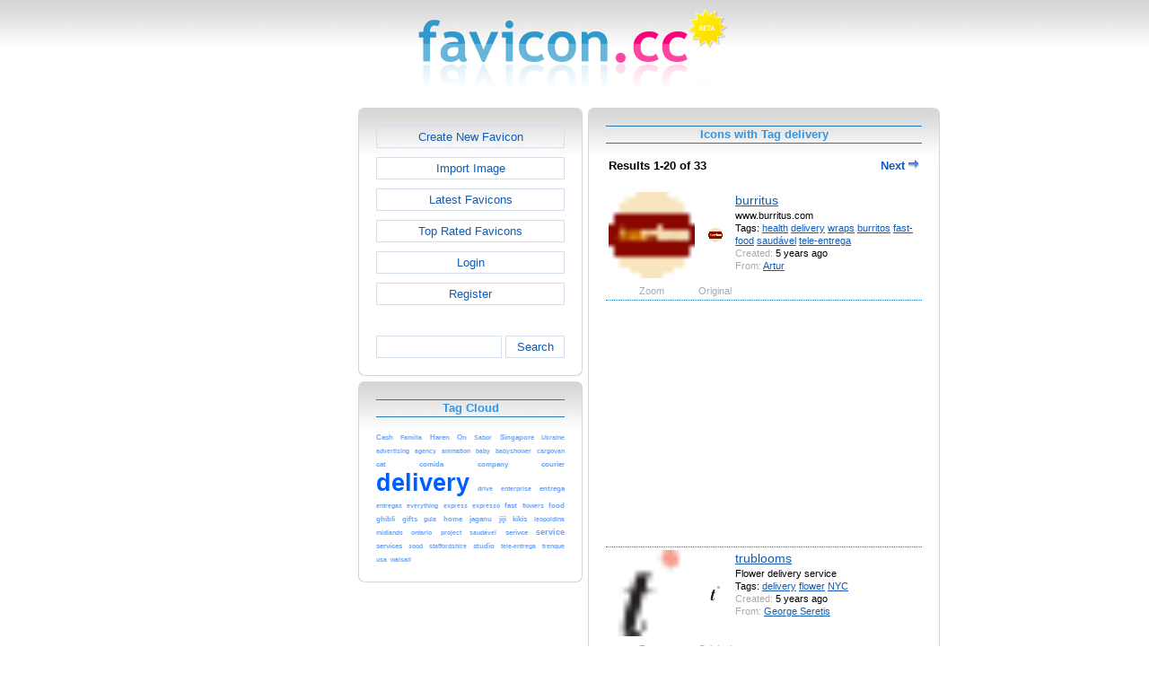

--- FILE ---
content_type: text/html; charset=utf-8
request_url: https://www.favicon.cc/?action=icon_list&tag_id=3643
body_size: 5089
content:
<!DOCTYPE html><html><head><meta charset="utf-8"><link href="css/smoothness/jquery-ui.min.css" rel="stylesheet" type="text/css"><link href="css/smoothness/jquery-ui.theme.min.css" rel="stylesheet" type="text/css"><link href="css/smoothness/jquery-ui.structure.min.css" rel="stylesheet" type="text/css"><link href="css/style.css" rel="stylesheet" type="text/css">
<script async src="https://pagead2.googlesyndication.com/pagead/js/adsbygoogle.js?client=ca-pub-4145016001025405" crossorigin="anonymous"></script>
<script src="js/jquery/jquery-3.7.0.min.js"></script>
<script src="js/jquery/jquery-ui.min.js"></script>
<script src="star_rating/star_rating.js"></script>
<script src="color_picker/color_picker.js"></script>
<script src="js/image_editor.js"></script>
<link id="page_favicon" href="/favicon.ico" rel="icon" type="image/x-icon"><title>Icons with Tag delivery - favicon.ico Generator</title><meta name="description" content="favicon.cc is a tool to create or download favicon.ico icons, that get displayed in the address bar of every browser."><meta name="keywords" content="favicon.ico, favicon, favicon generator, favicon editor, icons, free, creative commons, create, download"><meta name="robots" content="index,follow"><meta name="theme-color" content="#d5d5d5"><!-- (c) 2026 Copyright Xoron GmbH --></head><body><div><a href="/"><img src="images/favicon.cc/logo.png" alt="favicon.ico Generator" style="height: 105px; width: 350px;"></a></div><div style="text-align: center;"><div style="margin-left: auto; margin-right: auto; width: 820px;"><div style="width: 166px; float: left;"><div class="not-rounded-box" >	
		<script async src="https://pagead2.googlesyndication.com/pagead/js/adsbygoogle.js?client=ca-pub-4145016001025405"
		crossorigin="anonymous"></script>
		<ins class="adsbygoogle"
			style="display:inline-block;width:160px;height:600px"
			data-ad-client="ca-pub-4145016001025405"
			data-ad-slot="7226828822"></ins>
		<script>
		(adsbygoogle = window.adsbygoogle || []).push({});
		</script>
	</div></div><div style="float: left; width: 654px;"><div style="float: left;"><div><div class="rounded-box" ><div class="rounded-top"><div class="rounded-bottom"><div class="rounded-left"><div class="rounded-right"><div class="rounded-right-bottom"><div class="rounded-left-top"><div class="rounded-right-top"><div class="rounded-left-bottom"><div class="rounded-box-content"><div class="small_box" style="text-align: center;"><a class="fav_button" href="/">Create New Favicon</a><a class="fav_button" href="?action=import_request">Import Image</a><a class="fav_button" href="?action=icon_list">Latest Favicons</a><a class="fav_button" href="?action=icon_list&order_by_rating=1" >Top Rated Favicons</a><a class="fav_button" href="?action=personal_homepage">Login</a><a class="fav_button" href="?action=register_request&delayed_action=personal_homepage">Register</a><div style="height: 24px; text-align: left; width: 100px;"></div>
		<form id="search_form" method="get" action="?" accept-charset="utf-8">
			<input type="hidden" name="action" value="search" class="notranslate">
			<div class="search_box">
				<div>
						<input name="keywords" value="">
				</div>
				<div>
					<a class="fav_button" href="javascript: jQuery('#search_form').submit()" style=" margin-bottom: 0;">Search</a>
				</div>
				<div style="clear: both;"></div>
			</div>
		</form>
	</div></div></div></div></div></div></div></div></div></div></div></div><div><div class="rounded-box" ><div class="rounded-top"><div class="rounded-bottom"><div class="rounded-left"><div class="rounded-right"><div class="rounded-right-bottom"><div class="rounded-left-top"><div class="rounded-right-top"><div class="rounded-left-bottom"><div class="rounded-box-content"><div class="small_box"><h1>Tag Cloud</h1><div class="tag_cloud"><a href="?action=icon_list&tag_id=1621"><span style="font-size: 0.59em; color: #6ea8ff;">Cash</span></a> <a href="?action=icon_list&tag_id=31557"><span style="font-size: 0.55em; color: #72aaff;">Fam&iacute;lia</span></a> <a href="?action=icon_list&tag_id=37416"><span style="font-size: 0.59em; color: #6ea8ff;">Haren</span></a> <a href="?action=icon_list&tag_id=1957"><span style="font-size: 0.59em; color: #6ea8ff;">On</span></a> <a href="?action=icon_list&tag_id=80611"><span style="font-size: 0.55em; color: #72aaff;">Sabor</span></a> <a href="?action=icon_list&tag_id=4524"><span style="font-size: 0.59em; color: #6ea8ff;">Singapore</span></a> <a href="?action=icon_list&tag_id=89093"><span style="font-size: 0.55em; color: #72aaff;">Ukraine</span></a> <a href="?action=icon_list&tag_id=3491"><span style="font-size: 0.55em; color: #72aaff;">advertising</span></a> <a href="?action=icon_list&tag_id=1691"><span style="font-size: 0.55em; color: #72aaff;">agency</span></a> <a href="?action=icon_list&tag_id=3883"><span style="font-size: 0.55em; color: #72aaff;">animation</span></a> <a href="?action=icon_list&tag_id=1031"><span style="font-size: 0.55em; color: #72aaff;">baby</span></a> <a href="?action=icon_list&tag_id=33917"><span style="font-size: 0.55em; color: #72aaff;">babyshower</span></a> <a href="?action=icon_list&tag_id=83930"><span style="font-size: 0.55em; color: #72aaff;">cargovan</span></a> <a href="?action=icon_list&tag_id=249"><span style="font-size: 0.59em; color: #6ea8ff;">cat</span></a> <a href="?action=icon_list&tag_id=17311"><span style="font-size: 0.59em; color: #6ea8ff;">comida</span></a> <a href="?action=icon_list&tag_id=2766"><span style="font-size: 0.59em; color: #6ea8ff;">company</span></a> <a href="?action=icon_list&tag_id=2708"><span style="font-size: 0.64em; color: #6ba5ff;">courier</span></a> <a href="?action=icon_list&tag_id=3643"><span style="font-size: 2.00em; color: #005eff;">delivery</span></a> <a href="?action=icon_list&tag_id=4903"><span style="font-size: 0.55em; color: #72aaff;">drive</span></a> <a href="?action=icon_list&tag_id=59110"><span style="font-size: 0.55em; color: #72aaff;">enterprise</span></a> <a href="?action=icon_list&tag_id=3644"><span style="font-size: 0.59em; color: #6ea8ff;">entrega</span></a> <a href="?action=icon_list&tag_id=55967"><span style="font-size: 0.55em; color: #72aaff;">entregas</span></a> <a href="?action=icon_list&tag_id=2865"><span style="font-size: 0.55em; color: #72aaff;">everything</span></a> <a href="?action=icon_list&tag_id=7572"><span style="font-size: 0.55em; color: #72aaff;">express</span></a> <a href="?action=icon_list&tag_id=8039"><span style="font-size: 0.55em; color: #72aaff;">expresso</span></a> <a href="?action=icon_list&tag_id=838"><span style="font-size: 0.59em; color: #6ea8ff;">fast</span></a> <a href="?action=icon_list&tag_id=6009"><span style="font-size: 0.55em; color: #72aaff;">flowers</span></a> <a href="?action=icon_list&tag_id=624"><span style="font-size: 0.64em; color: #6ba5ff;">food</span></a> <a href="?action=icon_list&tag_id=1548"><span style="font-size: 0.59em; color: #6ea8ff;">ghibli</span></a> <a href="?action=icon_list&tag_id=4406"><span style="font-size: 0.59em; color: #6ea8ff;">gifts</span></a> <a href="?action=icon_list&tag_id=14972"><span style="font-size: 0.55em; color: #72aaff;">guia</span></a> <a href="?action=icon_list&tag_id=687"><span style="font-size: 0.59em; color: #6ea8ff;">home</span></a> <a href="?action=icon_list&tag_id=38729"><span style="font-size: 0.59em; color: #6ea8ff;">jaganu</span></a> <a href="?action=icon_list&tag_id=84226"><span style="font-size: 0.59em; color: #6ea8ff;">jiji</span></a> <a href="?action=icon_list&tag_id=84227"><span style="font-size: 0.59em; color: #6ea8ff;">kikis</span></a> <a href="?action=icon_list&tag_id=82778"><span style="font-size: 0.55em; color: #72aaff;">leopoldina</span></a> <a href="?action=icon_list&tag_id=6184"><span style="font-size: 0.55em; color: #72aaff;">midlands</span></a> <a href="?action=icon_list&tag_id=83931"><span style="font-size: 0.55em; color: #72aaff;">ontario</span></a> <a href="?action=icon_list&tag_id=59291"><span style="font-size: 0.55em; color: #72aaff;">project</span></a> <a href="?action=icon_list&tag_id=104051"><span style="font-size: 0.55em; color: #72aaff;">saud&aacute;vel</span></a> <a href="?action=icon_list&tag_id=84228"><span style="font-size: 0.59em; color: #6ea8ff;">serivce</span></a> <a href="?action=icon_list&tag_id=3061"><span style="font-size: 0.68em; color: #67a3ff;">service</span></a> <a href="?action=icon_list&tag_id=5529"><span style="font-size: 0.59em; color: #6ea8ff;">services</span></a> <a href="?action=icon_list&tag_id=99951"><span style="font-size: 0.55em; color: #72aaff;">sood</span></a> <a href="?action=icon_list&tag_id=6185"><span style="font-size: 0.55em; color: #72aaff;">staffordshire</span></a> <a href="?action=icon_list&tag_id=52957"><span style="font-size: 0.59em; color: #6ea8ff;">studio</span></a> <a href="?action=icon_list&tag_id=104052"><span style="font-size: 0.55em; color: #72aaff;">tele-entrega</span></a> <a href="?action=icon_list&tag_id=77407"><span style="font-size: 0.55em; color: #72aaff;">trenque</span></a> <a href="?action=icon_list&tag_id=327"><span style="font-size: 0.55em; color: #72aaff;">usa</span></a> <a href="?action=icon_list&tag_id=6186"><span style="font-size: 0.55em; color: #72aaff;">walsall</span></a> </div></div></div></div></div></div></div></div></div></div></div></div></div><div></div><div></div></div><div style="float: left;"><div><div class="rounded-box" ><div class="rounded-top"><div class="rounded-bottom"><div class="rounded-left"><div class="rounded-right"><div class="rounded-right-bottom"><div class="rounded-left-top"><div class="rounded-right-top"><div class="rounded-left-bottom"><div class="rounded-box-content"><div class="large_box"><div style="overflow: auto;"><h1>Icons with Tag delivery</h1></div><div style="font-weight: bold; margin-bottom: 1em;"><table style="width: 100%;"><tr><td style="text-align: left;">Results 1-20 of 33</td><td style="text-align: right;"><a style="text-decoration: none;" href="?action=icon_list&user_id=&tag_id=3643&keywords=&order_by_rating=&first=20">Next <img src="images/navigation/arrow_right.png"  style="width: 12px; height: 11px;" alt=""></a></td></tr></table></div><div class="icon_row"><table style="text-align: center; padding: 0px;"><tbody><tr style="vertical-align: middle;"><td><a href="?action=icon&file_id=952894"><img oncontextmenu="return false" src="favicon/894/952/favicon.png" height="96" width="96" alt="" class="zoomed"></a></td><td><a href="?action=icon&file_id=952894"><img oncontextmenu="return false" src="favicon/894/952/favicon.png" height="16" width="16" alt=""></a></td><td colspan="1" rowspan="2" style="text-align: left; vertical-align: top;"><div style="max-width: 240px; overflow: auto;"><span style="font-size: 1.3em;"><a href="?action=icon&file_id=952894">burritus</a></span></div><div style="max-width: 240px; overflow: auto;">www.burritus.com</div><div style="max-width: 240px; overflow: auto;">Tags: <a href="?action=icon_list&tag_id=2674">health</a> <a href="?action=icon_list&tag_id=3643">delivery</a> <a href="?action=icon_list&tag_id=10485">wraps</a> <a href="?action=icon_list&tag_id=30009">burritos</a> <a href="?action=icon_list&tag_id=35578">fast-food</a> <a href="?action=icon_list&tag_id=104051">saud&aacute;vel</a> <a href="?action=icon_list&tag_id=104052">tele-entrega</a> </div><div style="max-width: 240px; overflow: auto;"><span style="color: #AAAAAA;">Created:</span> 5 years ago</div><div style="max-width: 240px; overflow: auto;"><span style="color: #AAAAAA;">From:</span> <a href="?action=icon_list&user_id=655097">Artur</a></div></td></tr><tr><td><span style="color: #AAAAAA;">Zoom</span></td><td><span style="color: #AAAAAA;">Original</span></td></tr></tbody></table></div><div class="icon_row" style="width: 100%; text-align: center; margin-top: 1em; padding-bottom: 1em;">	
		<script async src="https://pagead2.googlesyndication.com/pagead/js/adsbygoogle.js?client=ca-pub-4145016001025405"
		crossorigin="anonymous"></script>
		<ins class="adsbygoogle"
			style="display:inline-block;width:300px;height:250px"
			data-ad-client="ca-pub-4145016001025405"
			data-ad-slot="2606985588"></ins>
		<script>
		(adsbygoogle = window.adsbygoogle || []).push({});
		</script>
	</div><div class="icon_row"><table style="text-align: center; padding: 0px;"><tbody><tr style="vertical-align: middle;"><td><a href="?action=icon&file_id=947431"><img oncontextmenu="return false" src="favicon/431/947/favicon.png" height="96" width="96" alt="" class="zoomed"></a></td><td><a href="?action=icon&file_id=947431"><img oncontextmenu="return false" src="favicon/431/947/favicon.png" height="16" width="16" alt=""></a></td><td colspan="1" rowspan="2" style="text-align: left; vertical-align: top;"><div style="max-width: 240px; overflow: auto;"><span style="font-size: 1.3em;"><a href="?action=icon&file_id=947431">trublooms</a></span></div><div style="max-width: 240px; overflow: auto;">Flower delivery service</div><div style="max-width: 240px; overflow: auto;">Tags: <a href="?action=icon_list&tag_id=3643">delivery</a> <a href="?action=icon_list&tag_id=52655">flower</a> <a href="?action=icon_list&tag_id=73128">NYC</a> </div><div style="max-width: 240px; overflow: auto;"><span style="color: #AAAAAA;">Created:</span> 5 years ago</div><div style="max-width: 240px; overflow: auto;"><span style="color: #AAAAAA;">From:</span> <a href="?action=icon_list&user_id=653632">George Seretis</a></div></td></tr><tr><td><span style="color: #AAAAAA;">Zoom</span></td><td><span style="color: #AAAAAA;">Original</span></td></tr></tbody></table></div><div class="icon_row"><table style="text-align: center; padding: 0px;"><tbody><tr style="vertical-align: middle;"><td><a href="?action=icon&file_id=908386"><img oncontextmenu="return false" src="favicon/386/908/favicon.png" height="96" width="96" alt="" class="zoomed"></a></td><td><a href="?action=icon&file_id=908386"><img oncontextmenu="return false" src="favicon/386/908/favicon.png" height="16" width="16" alt=""></a></td><td colspan="1" rowspan="2" style="text-align: left; vertical-align: top;"><div style="max-width: 240px; overflow: auto;"><span style="font-size: 1.3em;"><a href="?action=icon&file_id=908386">Hirota Food Express</a></span></div><div style="max-width: 240px; overflow: auto;">Tags: <a href="?action=icon_list&tag_id=624">food</a> <a href="?action=icon_list&tag_id=3643">delivery</a> <a href="?action=icon_list&tag_id=7572">express</a> <a href="?action=icon_list&tag_id=17311">comida</a> <a href="?action=icon_list&tag_id=58384">oriental</a> <a href="?action=icon_list&tag_id=83879">japonesa</a> <a href="?action=icon_list&tag_id=100986">hirota</a> </div><div style="max-width: 240px; overflow: auto;"><span style="color: #AAAAAA;">Created:</span> 8 years ago</div><div style="max-width: 240px; overflow: auto;"><span style="color: #AAAAAA;">From:</span> <a href="?action=icon_list&user_id=265681">CarlaGuelpa</a></div></td></tr><tr><td><span style="color: #AAAAAA;">Zoom</span></td><td><span style="color: #AAAAAA;">Original</span></td></tr></tbody></table></div><div class="icon_row"><table style="text-align: center; padding: 0px;"><tbody><tr style="vertical-align: middle;"><td><a href="?action=icon&file_id=893150"><img oncontextmenu="return false" src="favicon/150/893/favicon.png" height="96" width="96" alt="" class="zoomed"></a></td><td><a href="?action=icon&file_id=893150"><img oncontextmenu="return false" src="favicon/150/893/favicon.png" height="16" width="16" alt=""></a></td><td colspan="1" rowspan="2" style="text-align: left; vertical-align: top;"><div style="max-width: 240px; overflow: auto;"><span style="font-size: 1.3em;"><a href="?action=icon&file_id=893150">brrads</a></span></div><div style="max-width: 240px; overflow: auto;">meals delivered</div><div style="max-width: 240px; overflow: auto;">Tags: <a href="?action=icon_list&tag_id=838">fast</a> <a href="?action=icon_list&tag_id=3061">service</a> <a href="?action=icon_list&tag_id=3643">delivery</a> <a href="?action=icon_list&tag_id=7566">restaurant</a> <a href="?action=icon_list&tag_id=39967">referral</a> <a href="?action=icon_list&tag_id=99950">brians</a> <a href="?action=icon_list&tag_id=99951">sood</a> </div><div style="max-width: 240px; overflow: auto;"><span style="color: #AAAAAA;">Created:</span> 8 years ago</div><div style="max-width: 240px; overflow: auto;"><span style="color: #AAAAAA;">From:</span> <a href="?action=icon_list&user_id=310667">btorres26</a></div></td></tr><tr><td><span style="color: #AAAAAA;">Zoom</span></td><td><span style="color: #AAAAAA;">Original</span></td></tr></tbody></table></div><div class="icon_row"><table style="text-align: center; padding: 0px;"><tbody><tr style="vertical-align: middle;"><td><a href="?action=icon&file_id=878704"><img oncontextmenu="return false" src="favicon/704/878/favicon.png" height="96" width="96" alt="" class="zoomed"></a></td><td><a href="?action=icon&file_id=878704"><img oncontextmenu="return false" src="favicon/704/878/favicon.png" height="16" width="16" alt=""></a></td><td colspan="1" rowspan="2" style="text-align: left; vertical-align: top;"><div style="max-width: 240px; overflow: auto;"><span style="font-size: 1.3em;"><a href="?action=icon&file_id=878704">Umbrella </a></span></div><div style="max-width: 240px; overflow: auto;">Removals and Storage</div><div style="max-width: 240px; overflow: auto;">Tags: <a href="?action=icon_list&tag_id=3643">delivery</a> <a href="?action=icon_list&tag_id=8760">removals</a> <a href="?action=icon_list&tag_id=54501">self</a> <a href="?action=icon_list&tag_id=61224">storage</a> </div><div style="max-width: 240px; overflow: auto;"><span style="color: #AAAAAA;">Created:</span> 9 years ago</div><div style="max-width: 240px; overflow: auto;"><span style="color: #AAAAAA;">From:</span> <a href="?action=icon_list&user_id=300422">GRAZINA</a></div></td></tr><tr><td><span style="color: #AAAAAA;">Zoom</span></td><td><span style="color: #AAAAAA;">Original</span></td></tr></tbody></table></div><div class="icon_row" style="width: 100%; text-align: center; margin-top: 1em; padding-bottom: 1em;">	
		<script async src="https://pagead2.googlesyndication.com/pagead/js/adsbygoogle.js?client=ca-pub-4145016001025405"
		crossorigin="anonymous"></script>
		<ins class="adsbygoogle"
			style="display:inline-block;width:300px;height:250px"
			data-ad-client="ca-pub-4145016001025405"
			data-ad-slot="2606985588"></ins>
		<script>
		(adsbygoogle = window.adsbygoogle || []).push({});
		</script>
	</div><div class="icon_row"><table style="text-align: center; padding: 0px;"><tbody><tr style="vertical-align: middle;"><td><a href="?action=icon&file_id=808462"><img oncontextmenu="return false" src="favicon/462/808/favicon.png" height="96" width="96" alt="" class="zoomed"></a></td><td><a href="?action=icon&file_id=808462"><img oncontextmenu="return false" src="favicon/462/808/favicon.png" height="16" width="16" alt=""></a></td><td colspan="1" rowspan="2" style="text-align: left; vertical-align: top;"><div style="max-width: 240px; overflow: auto;"><span style="font-size: 1.3em;"><a href="?action=icon&file_id=808462">delivery</a></span></div><div style="max-width: 240px; overflow: auto;">just delivery</div><div style="max-width: 240px; overflow: auto;">Tags: <a href="?action=icon_list&tag_id=3643">delivery</a> </div><div style="max-width: 240px; overflow: auto;"><span style="color: #AAAAAA;">Created:</span> 10 years ago</div><div style="max-width: 240px; overflow: auto;"><span style="color: #AAAAAA;">From:</span> <a href="?action=icon_list&user_id=272650">Alex</a></div></td></tr><tr><td><span style="color: #AAAAAA;">Zoom</span></td><td><span style="color: #AAAAAA;">Original</span></td></tr></tbody></table></div><div class="icon_row"><table style="text-align: center; padding: 0px;"><tbody><tr style="vertical-align: middle;"><td><a href="?action=icon&file_id=788556"><img oncontextmenu="return false" src="favicon/556/788/favicon.png" height="96" width="96" alt="" class="zoomed"></a></td><td><a href="?action=icon&file_id=788556"><img oncontextmenu="return false" src="favicon/556/788/favicon.png" height="16" width="16" alt=""></a></td><td colspan="1" rowspan="2" style="text-align: left; vertical-align: top;"><div style="max-width: 240px; overflow: auto;"><span style="font-size: 1.3em;"><a href="?action=icon&file_id=788556">Veteras</a></span></div><div style="max-width: 240px; overflow: auto;">Veteras Technology Services</div><div style="max-width: 240px; overflow: auto;">Tags: <a href="?action=icon_list&tag_id=866">management</a> <a href="?action=icon_list&tag_id=1598">solutions</a> <a href="?action=icon_list&tag_id=3061">service</a> <a href="?action=icon_list&tag_id=3643">delivery</a> <a href="?action=icon_list&tag_id=5529">services</a> <a href="?action=icon_list&tag_id=16326">transformations</a> <a href="?action=icon_list&tag_id=56363">technology</a> <a href="?action=icon_list&tag_id=57688">program</a> <a href="?action=icon_list&tag_id=59110">enterprise</a> <a href="?action=icon_list&tag_id=59291">project</a> <a href="?action=icon_list&tag_id=91890">managers</a> <a href="?action=icon_list&tag_id=91891">transitions</a> </div><div style="max-width: 240px; overflow: auto;"><span style="color: #AAAAAA;">Created:</span> 11 years ago</div><div style="max-width: 240px; overflow: auto;"><span style="color: #AAAAAA;">From:</span> <a href="?action=icon_list&user_id=268113">Ron Tuttle</a></div></td></tr><tr><td><span style="color: #AAAAAA;">Zoom</span></td><td><span style="color: #AAAAAA;">Original</span></td></tr></tbody></table></div><div class="icon_row"><table style="text-align: center; padding: 0px;"><tbody><tr style="vertical-align: middle;"><td><a href="?action=icon&file_id=779997"><img oncontextmenu="return false" src="favicon/997/779/favicon.png" height="96" width="96" alt="" class="zoomed"></a></td><td><a href="?action=icon&file_id=779997"><img oncontextmenu="return false" src="favicon/997/779/favicon.png" height="16" width="16" alt=""></a></td><td colspan="1" rowspan="2" style="text-align: left; vertical-align: top;"><div style="max-width: 240px; overflow: auto;"><span style="font-size: 1.3em;"><a href="?action=icon&file_id=779997">Lemz Delivery</a></span></div><div style="max-width: 240px; overflow: auto;">lemz logo</div><div style="max-width: 240px; overflow: auto;">Tags: <a href="?action=icon_list&tag_id=624">food</a> <a href="?action=icon_list&tag_id=3643">delivery</a> <a href="?action=icon_list&tag_id=3686">nigeria</a> <a href="?action=icon_list&tag_id=55219">logistics</a> <a href="?action=icon_list&tag_id=91320">lemz</a> <a href="?action=icon_list&tag_id=91321">ibadan</a> </div><div style="max-width: 240px; overflow: auto;"><span style="color: #AAAAAA;">Created:</span> 11 years ago</div><div style="max-width: 240px; overflow: auto;"><span style="color: #AAAAAA;">From:</span> <a href="?action=icon_list&user_id=265072">Gbolahan</a></div></td></tr><tr><td><span style="color: #AAAAAA;">Zoom</span></td><td><span style="color: #AAAAAA;">Original</span></td></tr></tbody></table></div><div class="icon_row"><table style="text-align: center; padding: 0px;"><tbody><tr style="vertical-align: middle;"><td><a href="?action=icon&file_id=752567"><img oncontextmenu="return false" src="favicon/567/752/favicon.png" height="96" width="96" alt="" class="zoomed"></a></td><td><a href="?action=icon&file_id=752567"><img oncontextmenu="return false" src="favicon/567/752/favicon.png" height="16" width="16" alt=""></a></td><td colspan="1" rowspan="2" style="text-align: left; vertical-align: top;"><div style="max-width: 240px; overflow: auto;"><span style="font-size: 1.3em;"><a href="?action=icon&file_id=752567">Kievdelivery</a></span></div><div style="max-width: 240px; overflow: auto;">Kievdelivery heart shaped balloon</div><div style="max-width: 240px; overflow: auto;">Tags: <a href="?action=icon_list&tag_id=3643">delivery</a> <a href="?action=icon_list&tag_id=4406">gifts</a> <a href="?action=icon_list&tag_id=6009">flowers</a> <a href="?action=icon_list&tag_id=89093">Ukraine</a> </div><div style="max-width: 240px; overflow: auto;"><span style="color: #AAAAAA;">Created:</span> 11 years ago</div><div style="max-width: 240px; overflow: auto;"><span style="color: #AAAAAA;">From:</span> <a href="?action=icon_list&user_id=254755">kievdelivery</a></div></td></tr><tr><td><span style="color: #AAAAAA;">Zoom</span></td><td><span style="color: #AAAAAA;">Original</span></td></tr></tbody></table></div><div class="icon_row"><table style="text-align: center; padding: 0px;"><tbody><tr style="vertical-align: middle;"><td><a href="?action=icon&file_id=691937"><img oncontextmenu="return false" src="favicon/937/691/favicon.png" height="96" width="96" alt="" class="zoomed"></a></td><td><a href="?action=icon&file_id=691937"><img oncontextmenu="return false" src="favicon/937/691/favicon.png" height="16" width="16" alt=""></a></td><td colspan="1" rowspan="2" style="text-align: left; vertical-align: top;"><div style="max-width: 240px; overflow: auto;"><span style="font-size: 1.3em;"><a href="?action=icon&file_id=691937">Jiji (transparent)</a></span></div><div style="max-width: 240px; overflow: auto;">Kiki&#39;s Delivery Service: Jiji</div><div style="max-width: 240px; overflow: auto;">Tags: <a href="?action=icon_list&tag_id=249">cat</a> <a href="?action=icon_list&tag_id=1548">ghibli</a> <a href="?action=icon_list&tag_id=3643">delivery</a> <a href="?action=icon_list&tag_id=52957">studio</a> <a href="?action=icon_list&tag_id=84226">jiji</a> <a href="?action=icon_list&tag_id=84227">kikis</a> <a href="?action=icon_list&tag_id=84228">serivce</a> </div><div style="max-width: 240px; overflow: auto;"><span style="color: #AAAAAA;">Created:</span> 12 years ago</div><div style="max-width: 240px; overflow: auto;"><span style="color: #AAAAAA;">From:</span> <a href="?action=icon_list&user_id=233998">gurat123</a></div></td></tr><tr><td><span style="color: #AAAAAA;">Zoom</span></td><td><span style="color: #AAAAAA;">Original</span></td></tr></tbody></table></div><div class="icon_row"><table style="text-align: center; padding: 0px;"><tbody><tr style="vertical-align: middle;"><td><a href="?action=icon&file_id=691934"><img oncontextmenu="return false" src="favicon/934/691/favicon.png" height="96" width="96" alt="" class="zoomed"></a></td><td><a href="?action=icon&file_id=691934"><img oncontextmenu="return false" src="favicon/934/691/favicon.png" height="16" width="16" alt=""></a></td><td colspan="1" rowspan="2" style="text-align: left; vertical-align: top;"><div style="max-width: 240px; overflow: auto;"><span style="font-size: 1.3em;"><a href="?action=icon&file_id=691934">Jiji</a></span></div><div style="max-width: 240px; overflow: auto;">Kiki&#39;s Delivery Service: Jiji</div><div style="max-width: 240px; overflow: auto;">Tags: <a href="?action=icon_list&tag_id=249">cat</a> <a href="?action=icon_list&tag_id=1548">ghibli</a> <a href="?action=icon_list&tag_id=3643">delivery</a> <a href="?action=icon_list&tag_id=52957">studio</a> <a href="?action=icon_list&tag_id=84226">jiji</a> <a href="?action=icon_list&tag_id=84227">kikis</a> <a href="?action=icon_list&tag_id=84228">serivce</a> </div><div style="max-width: 240px; overflow: auto;"><span style="color: #AAAAAA;">Created:</span> 12 years ago</div><div style="max-width: 240px; overflow: auto;"><span style="color: #AAAAAA;">From:</span> <a href="?action=icon_list&user_id=233998">gurat123</a></div></td></tr><tr><td><span style="color: #AAAAAA;">Zoom</span></td><td><span style="color: #AAAAAA;">Original</span></td></tr></tbody></table></div><div class="icon_row"><table style="text-align: center; padding: 0px;"><tbody><tr style="vertical-align: middle;"><td><a href="?action=icon&file_id=688892"><img oncontextmenu="return false" src="favicon/892/688/favicon.png" height="96" width="96" alt="" class="zoomed"></a></td><td><a href="?action=icon&file_id=688892"><img oncontextmenu="return false" src="favicon/892/688/favicon.png" height="16" width="16" alt=""></a></td><td colspan="1" rowspan="2" style="text-align: left; vertical-align: top;"><div style="max-width: 240px; overflow: auto;"><span style="font-size: 1.3em;"><a href="?action=icon&file_id=688892">ontdel.com</a></span></div><div style="max-width: 240px; overflow: auto;">Expedited freight transport</div><div style="max-width: 240px; overflow: auto;">Tags: <a href="?action=icon_list&tag_id=327">usa</a> <a href="?action=icon_list&tag_id=838">fast</a> <a href="?action=icon_list&tag_id=983">canada</a> <a href="?action=icon_list&tag_id=2825">shipping</a> <a href="?action=icon_list&tag_id=3643">delivery</a> <a href="?action=icon_list&tag_id=4024">transport</a> <a href="?action=icon_list&tag_id=9355">rush</a> <a href="?action=icon_list&tag_id=13514">cargo</a> <a href="?action=icon_list&tag_id=26619">freight</a> <a href="?action=icon_list&tag_id=73138">toronto</a> <a href="?action=icon_list&tag_id=83930">cargovan</a> <a href="?action=icon_list&tag_id=83931">ontario</a> <a href="?action=icon_list&tag_id=83932">expedited</a> <a href="?action=icon_list&tag_id=83933">brantford</a> <a href="?action=icon_list&tag_id=83934">cambridge</a> </div><div style="max-width: 240px; overflow: auto;"><span style="color: #AAAAAA;">Created:</span> 12 years ago</div><div style="max-width: 240px; overflow: auto;"><span style="color: #AAAAAA;">From:</span> <a href="?action=icon_list&user_id=232694">emkei</a></div></td></tr><tr><td><span style="color: #AAAAAA;">Zoom</span></td><td><span style="color: #AAAAAA;">Original</span></td></tr></tbody></table></div><div class="icon_row"><table style="text-align: center; padding: 0px;"><tbody><tr style="vertical-align: middle;"><td><a href="?action=icon&file_id=676658"><img oncontextmenu="return false" src="favicon/658/676/favicon.png" height="96" width="96" alt="" class="zoomed"></a></td><td><a href="?action=icon&file_id=676658"><img oncontextmenu="return false" src="favicon/658/676/favicon.png" height="16" width="16" alt=""></a></td><td colspan="1" rowspan="2" style="text-align: left; vertical-align: top;"><div style="max-width: 240px; overflow: auto;"><span style="font-size: 1.3em;"><a href="?action=icon&file_id=676658">Pizzaria Divino Sabor</a></span></div><div style="max-width: 240px; overflow: auto;">Pizzaria Delivery</div><div style="max-width: 240px; overflow: auto;">Tags: <a href="?action=icon_list&tag_id=481">pizza</a> <a href="?action=icon_list&tag_id=3643">delivery</a> <a href="?action=icon_list&tag_id=17069">vila</a> <a href="?action=icon_list&tag_id=82778">leopoldina</a> </div><div style="max-width: 240px; overflow: auto;"><span style="color: #AAAAAA;">Created:</span> 12 years ago</div><div style="max-width: 240px; overflow: auto;"><span style="color: #AAAAAA;">From:</span> <a href="?action=icon_list&user_id=212973">Regiane</a></div></td></tr><tr><td><span style="color: #AAAAAA;">Zoom</span></td><td><span style="color: #AAAAAA;">Original</span></td></tr></tbody></table></div><div class="icon_row"><table style="text-align: center; padding: 0px;"><tbody><tr style="vertical-align: middle;"><td><a href="?action=icon&file_id=674639"><img oncontextmenu="return false" src="favicon/639/674/favicon.png" height="96" width="96" alt="" class="zoomed"></a></td><td><a href="?action=icon&file_id=674639"><img oncontextmenu="return false" src="favicon/639/674/favicon.png" height="16" width="16" alt=""></a></td><td colspan="1" rowspan="2" style="text-align: left; vertical-align: top;"><div style="max-width: 240px; overflow: auto;"><span style="font-size: 1.3em;"><a href="?action=icon&file_id=674639">laptops deal in India cheapest laptops home delivery</a></span></div><div style="max-width: 240px; overflow: auto;">Best quality laptops in Indian market. Laptops in India buy laptops on cash on delivery, internet banking or credit card emi.</div><div style="max-width: 240px; overflow: auto;">Tags: <a href="?action=icon_list&tag_id=687">home</a> <a href="?action=icon_list&tag_id=1004">free</a> <a href="?action=icon_list&tag_id=1484">deal</a> <a href="?action=icon_list&tag_id=3643">delivery</a> <a href="?action=icon_list&tag_id=3935">laptop</a> <a href="?action=icon_list&tag_id=6237">laptops</a> <a href="?action=icon_list&tag_id=52981">India</a> <a href="?action=icon_list&tag_id=67442">cheapest</a> </div><div style="max-width: 240px; overflow: auto;"><span style="color: #AAAAAA;">Created:</span> 12 years ago</div><div style="max-width: 240px; overflow: auto;"><span style="color: #AAAAAA;">From:</span> <a href="?action=icon_list&user_id=213076">vikash sharma</a></div></td></tr><tr><td><span style="color: #AAAAAA;">Zoom</span></td><td><span style="color: #AAAAAA;">Original</span></td></tr></tbody></table></div><div class="icon_row"><table style="text-align: center; padding: 0px;"><tbody><tr style="vertical-align: middle;"><td><a href="?action=icon&file_id=651135"><img oncontextmenu="return false" src="favicon/135/651/favicon.png" height="96" width="96" alt="" class="zoomed"></a></td><td><a href="?action=icon&file_id=651135"><img oncontextmenu="return false" src="favicon/135/651/favicon.png" height="16" width="16" alt=""></a></td><td colspan="1" rowspan="2" style="text-align: left; vertical-align: top;"><div style="max-width: 240px; overflow: auto;"><span style="font-size: 1.3em;"><a href="?action=icon&file_id=651135">Sabor Fam&iacute;lia</a></span></div><div style="max-width: 240px; overflow: auto;">Sabor Fam&iacute;lia</div><div style="max-width: 240px; overflow: auto;">Tags: <a href="?action=icon_list&tag_id=3643">delivery</a> <a href="?action=icon_list&tag_id=7883">culin&aacute;ria</a> <a href="?action=icon_list&tag_id=17311">comida</a> <a href="?action=icon_list&tag_id=31557">Fam&iacute;lia</a> <a href="?action=icon_list&tag_id=80611">Sabor</a> <a href="?action=icon_list&tag_id=80612">caseira</a> </div><div style="max-width: 240px; overflow: auto;"><span style="color: #AAAAAA;">Created:</span> 12 years ago</div><div style="max-width: 240px; overflow: auto;"><span style="color: #AAAAAA;">From:</span> <a href="?action=icon_list&user_id=213654">Yoshie Informatica</a></div></td></tr><tr><td><span style="color: #AAAAAA;">Zoom</span></td><td><span style="color: #AAAAAA;">Original</span></td></tr></tbody></table></div><div class="icon_row"><table style="text-align: center; padding: 0px;"><tbody><tr style="vertical-align: middle;"><td><a href="?action=icon&file_id=634053"><img oncontextmenu="return false" src="favicon/53/634/favicon.png" height="96" width="96" alt="" class="zoomed"></a></td><td><a href="?action=icon&file_id=634053"><img oncontextmenu="return false" src="favicon/53/634/favicon.png" height="16" width="16" alt=""></a></td><td colspan="1" rowspan="2" style="text-align: left; vertical-align: top;"><div style="max-width: 240px; overflow: auto;"><span style="font-size: 1.3em;"><a href="?action=icon&file_id=634053">ISLANDXPRESS647 courier service in singapore</a></span></div><div style="max-width: 240px; overflow: auto;">Courier service singapore offering tracking service and personalised delivery service needs</div><div style="max-width: 240px; overflow: auto;">Tags: <a href="?action=icon_list&tag_id=636">in</a> <a href="?action=icon_list&tag_id=2708">courier</a> <a href="?action=icon_list&tag_id=3061">service</a> <a href="?action=icon_list&tag_id=3643">delivery</a> <a href="?action=icon_list&tag_id=4524">Singapore</a> <a href="?action=icon_list&tag_id=54202">singapore</a> <a href="?action=icon_list&tag_id=78962">Courier</a> </div><div style="max-width: 240px; overflow: auto;"><span style="color: #AAAAAA;">Created:</span> 12 years ago</div><div style="max-width: 240px; overflow: auto;"><span style="color: #AAAAAA;">From:</span> <a href="?action=icon_list&user_id=205796">aznan</a></div></td></tr><tr><td><span style="color: #AAAAAA;">Zoom</span></td><td><span style="color: #AAAAAA;">Original</span></td></tr></tbody></table></div><div class="icon_row"><table style="text-align: center; padding: 0px;"><tbody><tr style="vertical-align: middle;"><td><a href="?action=icon&file_id=618456"><img oncontextmenu="return false" src="favicon/456/618/favicon.png" height="96" width="96" alt="" class="zoomed"></a></td><td><a href="?action=icon&file_id=618456"><img oncontextmenu="return false" src="favicon/456/618/favicon.png" height="16" width="16" alt=""></a></td><td colspan="1" rowspan="2" style="text-align: left; vertical-align: top;"><div style="max-width: 240px; overflow: auto;"><span style="font-size: 1.3em;"><a href="?action=icon&file_id=618456">www.tuguiazonal.com.ar</a></span></div><div style="max-width: 240px; overflow: auto;">guia de comercios,trenque lauquen, oeste de buenos aires</div><div style="max-width: 240px; overflow: auto;">Tags: <a href="?action=icon_list&tag_id=3643">delivery</a> <a href="?action=icon_list&tag_id=14972">guia</a> <a href="?action=icon_list&tag_id=77407">trenque</a> <a href="?action=icon_list&tag_id=77408">lauquen</a> <a href="?action=icon_list&tag_id=77409">telefonos</a> <a href="?action=icon_list&tag_id=77410">farmacias</a> <a href="?action=icon_list&tag_id=77411">turno</a> </div><div style="max-width: 240px; overflow: auto;"><span style="color: #AAAAAA;">Created:</span> 12 years ago</div><div style="max-width: 240px; overflow: auto;"><span style="color: #AAAAAA;">From:</span> <a href="?action=icon_list&user_id=197202">adalarias</a></div></td></tr><tr><td><span style="color: #AAAAAA;">Zoom</span></td><td><span style="color: #AAAAAA;">Original</span></td></tr></tbody></table></div><div class="icon_row"><table style="text-align: center; padding: 0px;"><tbody><tr style="vertical-align: middle;"><td><a href="?action=icon&file_id=598837"><img oncontextmenu="return false" src="favicon/837/598/favicon.png" height="96" width="96" alt="" class="zoomed"></a></td><td><a href="?action=icon&file_id=598837"><img oncontextmenu="return false" src="favicon/837/598/favicon.png" height="16" width="16" alt=""></a></td><td colspan="1" rowspan="2" style="text-align: left; vertical-align: top;"><div style="max-width: 240px; overflow: auto;"><span style="font-size: 1.3em;"><a href="?action=icon&file_id=598837">Ever Ready Delivery</a></span></div><div style="max-width: 240px; overflow: auto;">Every ready delivery service new york</div><div style="max-width: 240px; overflow: auto;">Tags: <a href="?action=icon_list&tag_id=266">man</a> <a href="?action=icon_list&tag_id=468">new</a> <a href="?action=icon_list&tag_id=687">home</a> <a href="?action=icon_list&tag_id=728">york</a> <a href="?action=icon_list&tag_id=2366">handy</a> <a href="?action=icon_list&tag_id=3643">delivery</a> <a href="?action=icon_list&tag_id=5529">services</a> <a href="?action=icon_list&tag_id=5680">cleaning</a> <a href="?action=icon_list&tag_id=53030">moving</a> </div><div style="max-width: 240px; overflow: auto;"><span style="color: #AAAAAA;">Created:</span> 12 years ago</div><div style="max-width: 240px; overflow: auto;"><span style="color: #AAAAAA;">From:</span> <a href="?action=icon_list&user_id=186253">Cheneil</a></div></td></tr><tr><td><span style="color: #AAAAAA;">Zoom</span></td><td><span style="color: #AAAAAA;">Original</span></td></tr></tbody></table></div><div class="icon_row"><table style="text-align: center; padding: 0px;"><tbody><tr style="vertical-align: middle;"><td><a href="?action=icon&file_id=429089"><img oncontextmenu="return false" src="favicon/89/429/favicon.ico" height="96" width="96" alt="" class="zoomed"></a></td><td><a href="?action=icon&file_id=429089"><img oncontextmenu="return false" src="favicon/89/429/favicon.ico" height="16" width="16" alt=""></a></td><td colspan="1" rowspan="2" style="text-align: left; vertical-align: top;"><div style="max-width: 240px; overflow: auto;"><span style="font-size: 1.3em;"><a href="?action=icon&file_id=429089">easy express final</a></span></div><div style="max-width: 240px; overflow: auto;">easy express portugal</div><div style="max-width: 240px; overflow: auto;">Tags: <a href="?action=icon_list&tag_id=3643">delivery</a> <a href="?action=icon_list&tag_id=8039">expresso</a> <a href="?action=icon_list&tag_id=55967">entregas</a> </div><div style="max-width: 240px; overflow: auto;"><span style="color: #AAAAAA;">Created:</span> 14 years ago</div><div style="max-width: 240px; overflow: auto;"><span style="color: #AAAAAA;">From:</span> <a href="?action=icon_list&user_id=37884">Luis Santos</a></div><div style="max-width: 240px; overflow: auto;"><span style="color: #AAAAAA;">Frames in Animation:</span> 41</div><div style="max-width: 240px; overflow: auto;"><span style="color: #AAAAAA;">Rating:</span> <img style="height: 11px; width: 11px;" src="images/star.gif" alt=""><img style="height: 11px; width: 11px;" src="images/star.gif" alt=""><img style="height: 11px; width: 11px;" src="images/star.gif" alt=""><img style="height: 11px; width: 11px;" src="images/no_star.gif" alt=""><img style="height: 11px; width: 11px;" src="images/no_star.gif" alt=""></div></td></tr><tr><td><span style="color: #AAAAAA;">Zoom</span></td><td><span style="color: #AAAAAA;">Original</span></td></tr></tbody></table></div><div class="icon_row"><table style="text-align: center; padding: 0px;"><tbody><tr style="vertical-align: middle;"><td><a href="?action=icon&file_id=429018"><img oncontextmenu="return false" src="favicon/18/429/favicon.ico" height="96" width="96" alt="" class="zoomed"></a></td><td><a href="?action=icon&file_id=429018"><img oncontextmenu="return false" src="favicon/18/429/favicon.ico" height="16" width="16" alt=""></a></td><td colspan="1" rowspan="2" style="text-align: left; vertical-align: top;"><div style="max-width: 240px; overflow: auto;"><span style="font-size: 1.3em;"><a href="?action=icon&file_id=429018">easy express</a></span></div><div style="max-width: 240px; overflow: auto;">courier,delivery</div><div style="max-width: 240px; overflow: auto;">Tags: <a href="?action=icon_list&tag_id=2708">courier</a> <a href="?action=icon_list&tag_id=3643">delivery</a> </div><div style="max-width: 240px; overflow: auto;"><span style="color: #AAAAAA;">Created:</span> 14 years ago</div><div style="max-width: 240px; overflow: auto;"><span style="color: #AAAAAA;">From:</span> <a href="?action=icon_list&user_id=37884">Luis Santos</a></div><div style="max-width: 240px; overflow: auto;"><span style="color: #AAAAAA;">Frames in Animation:</span> 41</div></td></tr><tr><td><span style="color: #AAAAAA;">Zoom</span></td><td><span style="color: #AAAAAA;">Original</span></td></tr></tbody></table></div><div style="height: 1em;"></div><div style="font-weight: bold; margin-bottom: 1em;"><table style="width: 100%;"><tr><td style="text-align: left;">Results 1-20 of 33</td><td style="text-align: right;"><a style="text-decoration: none;" href="?action=icon_list&user_id=&tag_id=3643&keywords=&order_by_rating=&first=20">Next <img src="images/navigation/arrow_right.png"  style="width: 12px; height: 11px;" alt=""></a></td></tr></table></div></div></div></div></div></div></div></div></div></div></div></div></div></div><div style="clear: both;"></div></div><div style="clear: both;"></div></div></div>
		<div style="margin-top: 1em;">
	
			<hr>
			<span class="footer">
				&copy; 2026 Xoron GmbH
				- <a href="/">Home</a> 
				- <a rel="nofollow" href="/?action=about_us">About us</a>
				- <a rel="nofollow" href="/?action=privacy">Privacy</a>
				- <a rel="nofollow" href="/?action=terms_and_conditions">Terms and Conditions</a>
				- <a rel="nofollow" href="/?action=send_email_request">Contact</a>
			
			</span>
			<br>
		</div>
	</body></html>

--- FILE ---
content_type: text/html; charset=utf-8
request_url: https://www.google.com/recaptcha/api2/aframe
body_size: 268
content:
<!DOCTYPE HTML><html><head><meta http-equiv="content-type" content="text/html; charset=UTF-8"></head><body><script nonce="5hJnPNIIdRME7z3V6C5O7A">/** Anti-fraud and anti-abuse applications only. See google.com/recaptcha */ try{var clients={'sodar':'https://pagead2.googlesyndication.com/pagead/sodar?'};window.addEventListener("message",function(a){try{if(a.source===window.parent){var b=JSON.parse(a.data);var c=clients[b['id']];if(c){var d=document.createElement('img');d.src=c+b['params']+'&rc='+(localStorage.getItem("rc::a")?sessionStorage.getItem("rc::b"):"");window.document.body.appendChild(d);sessionStorage.setItem("rc::e",parseInt(sessionStorage.getItem("rc::e")||0)+1);localStorage.setItem("rc::h",'1769065139908');}}}catch(b){}});window.parent.postMessage("_grecaptcha_ready", "*");}catch(b){}</script></body></html>